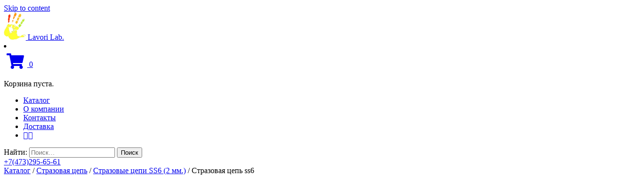

--- FILE ---
content_type: text/html; charset=UTF-8
request_url: https://lavori-lab.ru/shop/strazovaya-tsep-ss6-2/
body_size: 9714
content:
<!DOCTYPE html><html dir="ltr" lang="ru-RU"
 prefix="og: https://ogp.me/ns#" ><head><meta property="og:image" content="/wp-content/uploads/logos/logo-mini.png" /><meta charset="UTF-8"><meta name="viewport" content="width=device-width, initial-scale=1"><meta name="yandex-verification" content="a6d4b32a666fd375" /><link rel="preload" as="style" onload="this.onload=null;this.rel='stylesheet'" id="ao_optimized_gfonts" href="https://fonts.googleapis.com/css?family=Open+Sans%3A300%2C400%2C500%2C600%2C700%2C800%7CPoiret+One%7CPoiret+One%7CPoiret+One&amp;display=swap" /><link rel="icon" href=​"/favicon.ico" type="image/x-icon"><link rel="icon" type="image/png" sizes="16x16" href="/favicon-16x16.png"><link rel="profile" href="http://gmpg.org/xfn/11"><link rel="pingback" href="https://lavori-lab.ru/xmlrpc.php"><link rel="stylesheet" href="https://use.fontawesome.com/releases/v5.0.13/css/all.css" media="none" onload="if(media!='all')media='all'" integrity="sha384-DNOHZ68U8hZfKXOrtjWvjxusGo9WQnrNx2sqG0tfsghAvtVlRW3tvkXWZh58N9jp" crossorigin="anonymous"><link media="none" href="https://lavori-lab.ru/wp-content/cache/autoptimize/css/autoptimize_8f72edaa5514c5b1bda4fe358de4d0cd.css" rel="stylesheet" /><link media="all" href="https://lavori-lab.ru/wp-content/cache/autoptimize/css/autoptimize_05efb6be80eb89e977458f3da33f83c8.css" rel="stylesheet" /><link media="only screen and (max-width: 768px)" href="https://lavori-lab.ru/wp-content/cache/autoptimize/css/autoptimize_dcb2de333eec7ab4ae31385ed8d6a393.css" rel="stylesheet" /><title>Стразовая цепь ss6 - Lavori Lab</title><meta name="description" content="Размер страз-2 мм. Цвет-золото. Цена за метр. Материал- стекло, металл. Произведено в Китае. Возможно незначительное искажение цвета при цветопередаче." /><meta name="robots" content="max-image-preview:large" /><link rel="canonical" href="https://lavori-lab.ru/shop/strazovaya-tsep-ss6-2/" /><meta name="generator" content="All in One SEO (AIOSEO) 4.4.0.1" /><meta property="og:locale" content="ru_RU" /><meta property="og:site_name" content="Lavori Lab - Магазин товаров для творчества и рукоделия" /><meta property="og:type" content="article" /><meta property="og:title" content="Стразовая цепь ss6 - Lavori Lab" /><meta property="og:description" content="Размер страз-2 мм. Цвет-золото. Цена за метр. Материал- стекло, металл. Произведено в Китае. Возможно незначительное искажение цвета при цветопередаче." /><meta property="og:url" content="https://lavori-lab.ru/shop/strazovaya-tsep-ss6-2/" /><meta property="article:published_time" content="2020-09-23T10:33:56+00:00" /><meta property="article:modified_time" content="2020-09-23T10:33:56+00:00" /><meta name="twitter:card" content="summary_large_image" /><meta name="twitter:title" content="Стразовая цепь ss6 - Lavori Lab" /><meta name="twitter:description" content="Размер страз-2 мм. Цвет-золото. Цена за метр. Материал- стекло, металл. Произведено в Китае. Возможно незначительное искажение цвета при цветопередаче." /> <script type="application/ld+json" class="aioseo-schema">{"@context":"https:\/\/schema.org","@graph":[{"@type":"BreadcrumbList","@id":"https:\/\/lavori-lab.ru\/shop\/strazovaya-tsep-ss6-2\/#breadcrumblist","itemListElement":[{"@type":"ListItem","@id":"https:\/\/lavori-lab.ru\/#listItem","position":1,"item":{"@type":"WebPage","@id":"https:\/\/lavori-lab.ru\/","name":"Home","description":"\u0418\u0449\u0435\u0442\u0435 \u043d\u0435\u0434\u043e\u0440\u043e\u0433\u043e\u0439 \u0438\u043d\u0442\u0435\u0440\u043d\u0435\u0442 \u043c\u0430\u0433\u0430\u0437\u0438\u043d \u0442\u043e\u0432\u0430\u0440\u043e\u0432 \u0434\u043b\u044f \u0442\u0432\u043e\u0440\u0447\u0435\u0441\u0442\u0432\u0430 \u0438 \u0440\u0443\u043a\u043e\u0434\u0435\u043b\u0438\u044f \u0432 \u0412\u043e\u0440\u043e\u043d\u0435\u0436\u0435? \u041f\u043e\u0441\u0435\u0442\u0438\u0442\u0435 Lavori-lab.ru \u0438 \u043e\u0446\u0435\u043d\u0438\u0442\u044c \u0448\u0438\u0440\u043e\u0442\u0443 \u0430\u0441\u0441\u043e\u0440\u0442\u0438\u043c\u0435\u043d\u0442\u0430 \u0438 \u0434\u043e\u0441\u0442\u0443\u043f\u043d\u043e\u0441\u0442\u044c \u0446\u0435\u043d \u043d\u0430 \u0442\u043e\u0432\u0430\u0440\u044b \u0438\u0437 \u043a\u043e\u0442\u043e\u0440\u044b\u0445 \u043c\u043e\u0436\u043d\u043e \u0441\u043e\u0437\u0434\u0430\u0442\u044c \u0448\u0435\u0434\u0435\u0432\u0440\u044b \u0441\u0432\u043e\u0438\u043c\u0438 \u0440\u0443\u043a\u0430\u043c\u0438!","url":"https:\/\/lavori-lab.ru\/"},"nextItem":"https:\/\/lavori-lab.ru\/shop\/strazovaya-tsep-ss6-2\/#listItem"},{"@type":"ListItem","@id":"https:\/\/lavori-lab.ru\/shop\/strazovaya-tsep-ss6-2\/#listItem","position":2,"item":{"@type":"WebPage","@id":"https:\/\/lavori-lab.ru\/shop\/strazovaya-tsep-ss6-2\/","name":"\u0421\u0442\u0440\u0430\u0437\u043e\u0432\u0430\u044f \u0446\u0435\u043f\u044c ss6","description":"\u0420\u0430\u0437\u043c\u0435\u0440 \u0441\u0442\u0440\u0430\u0437-2 \u043c\u043c. \u0426\u0432\u0435\u0442-\u0437\u043e\u043b\u043e\u0442\u043e. \u0426\u0435\u043d\u0430 \u0437\u0430 \u043c\u0435\u0442\u0440. \u041c\u0430\u0442\u0435\u0440\u0438\u0430\u043b- \u0441\u0442\u0435\u043a\u043b\u043e, \u043c\u0435\u0442\u0430\u043b\u043b. \u041f\u0440\u043e\u0438\u0437\u0432\u0435\u0434\u0435\u043d\u043e \u0432 \u041a\u0438\u0442\u0430\u0435. \u0412\u043e\u0437\u043c\u043e\u0436\u043d\u043e \u043d\u0435\u0437\u043d\u0430\u0447\u0438\u0442\u0435\u043b\u044c\u043d\u043e\u0435 \u0438\u0441\u043a\u0430\u0436\u0435\u043d\u0438\u0435 \u0446\u0432\u0435\u0442\u0430 \u043f\u0440\u0438 \u0446\u0432\u0435\u0442\u043e\u043f\u0435\u0440\u0435\u0434\u0430\u0447\u0435.","url":"https:\/\/lavori-lab.ru\/shop\/strazovaya-tsep-ss6-2\/"},"previousItem":"https:\/\/lavori-lab.ru\/#listItem"}]},{"@type":"ItemPage","@id":"https:\/\/lavori-lab.ru\/shop\/strazovaya-tsep-ss6-2\/#itempage","url":"https:\/\/lavori-lab.ru\/shop\/strazovaya-tsep-ss6-2\/","name":"\u0421\u0442\u0440\u0430\u0437\u043e\u0432\u0430\u044f \u0446\u0435\u043f\u044c ss6 - Lavori Lab","description":"\u0420\u0430\u0437\u043c\u0435\u0440 \u0441\u0442\u0440\u0430\u0437-2 \u043c\u043c. \u0426\u0432\u0435\u0442-\u0437\u043e\u043b\u043e\u0442\u043e. \u0426\u0435\u043d\u0430 \u0437\u0430 \u043c\u0435\u0442\u0440. \u041c\u0430\u0442\u0435\u0440\u0438\u0430\u043b- \u0441\u0442\u0435\u043a\u043b\u043e, \u043c\u0435\u0442\u0430\u043b\u043b. \u041f\u0440\u043e\u0438\u0437\u0432\u0435\u0434\u0435\u043d\u043e \u0432 \u041a\u0438\u0442\u0430\u0435. \u0412\u043e\u0437\u043c\u043e\u0436\u043d\u043e \u043d\u0435\u0437\u043d\u0430\u0447\u0438\u0442\u0435\u043b\u044c\u043d\u043e\u0435 \u0438\u0441\u043a\u0430\u0436\u0435\u043d\u0438\u0435 \u0446\u0432\u0435\u0442\u0430 \u043f\u0440\u0438 \u0446\u0432\u0435\u0442\u043e\u043f\u0435\u0440\u0435\u0434\u0430\u0447\u0435.","inLanguage":"ru-RU","isPartOf":{"@id":"https:\/\/lavori-lab.ru\/#website"},"breadcrumb":{"@id":"https:\/\/lavori-lab.ru\/shop\/strazovaya-tsep-ss6-2\/#breadcrumblist"},"author":{"@id":"https:\/\/lavori-lab.ru\/author\/spectrum_admin\/#author"},"creator":{"@id":"https:\/\/lavori-lab.ru\/author\/spectrum_admin\/#author"},"image":{"@type":"ImageObject","url":"https:\/\/lavori-lab.ru\/wp-content\/uploads\/2020\/09\/IMG_1071.jpg","@id":"https:\/\/lavori-lab.ru\/#mainImage","width":900,"height":900},"primaryImageOfPage":{"@id":"https:\/\/lavori-lab.ru\/shop\/strazovaya-tsep-ss6-2\/#mainImage"},"datePublished":"2020-09-23T10:33:56+00:00","dateModified":"2020-09-23T10:33:56+00:00"},{"@type":"Organization","@id":"https:\/\/lavori-lab.ru\/#organization","name":"Lavori Lab","url":"https:\/\/lavori-lab.ru\/"},{"@type":"Person","@id":"https:\/\/lavori-lab.ru\/author\/spectrum_admin\/#author","url":"https:\/\/lavori-lab.ru\/author\/spectrum_admin\/","name":"\u0410\u0434\u043c\u0438\u043d\u0438\u0441\u0442\u0440\u0430\u0442\u043e\u0440","image":{"@type":"ImageObject","@id":"https:\/\/lavori-lab.ru\/shop\/strazovaya-tsep-ss6-2\/#authorImage","url":"https:\/\/secure.gravatar.com\/avatar\/b33c275f4598d4bce00c7f942980a2bf?s=96&d=mm&r=g","width":96,"height":96,"caption":"\u0410\u0434\u043c\u0438\u043d\u0438\u0441\u0442\u0440\u0430\u0442\u043e\u0440"}},{"@type":"WebSite","@id":"https:\/\/lavori-lab.ru\/#website","url":"https:\/\/lavori-lab.ru\/","name":"Lavori Lab","description":"\u041c\u0430\u0433\u0430\u0437\u0438\u043d \u0442\u043e\u0432\u0430\u0440\u043e\u0432 \u0434\u043b\u044f \u0442\u0432\u043e\u0440\u0447\u0435\u0441\u0442\u0432\u0430 \u0438 \u0440\u0443\u043a\u043e\u0434\u0435\u043b\u0438\u044f","inLanguage":"ru-RU","publisher":{"@id":"https:\/\/lavori-lab.ru\/#organization"}}]}</script> <link href='https://fonts.gstatic.com' crossorigin='anonymous' rel='preconnect' /><link rel="alternate" type="application/rss+xml" title="Lavori Lab &raquo; Лента" href="https://lavori-lab.ru/feed/" /><link rel="alternate" type="application/rss+xml" title="Lavori Lab &raquo; Лента комментариев" href="https://lavori-lab.ru/comments/feed/" /><link rel='stylesheet' id='fontawesome_4.7.0-css'  href='https://lavori-lab.ru/wp-content/themes/relia/inc/css/font-awesome-min.css?ver=1.1.1' type='text/css' media='all' /><link rel='stylesheet' id='dashicons-css'  href='https://lavori-lab.ru/wp-includes/css/dashicons.min.css?ver=5.1.1' type='text/css' media='all' /><link rel='stylesheet' id='sccss_style-css'  href='https://lavori-lab.ru/?sccss=1&#038;ver=5.1.1' type='text/css' media='all' /> <script type='text/javascript' src='https://lavori-lab.ru/wp-includes/js/jquery/jquery.js?ver=1.12.4'></script> <script type='text/javascript'>var twb = {"nonce":"e50a4f1792","ajax_url":"https:\/\/lavori-lab.ru\/wp-admin\/admin-ajax.php","plugin_url":"https:\/\/lavori-lab.ru\/wp-content\/plugins\/wd-instagram-feed\/booster","href":"https:\/\/lavori-lab.ru\/wp-admin\/admin.php?page=twb_instagram-feed"};
var twb = {"nonce":"e50a4f1792","ajax_url":"https:\/\/lavori-lab.ru\/wp-admin\/admin-ajax.php","plugin_url":"https:\/\/lavori-lab.ru\/wp-content\/plugins\/wd-instagram-feed\/booster","href":"https:\/\/lavori-lab.ru\/wp-admin\/admin.php?page=twb_instagram-feed"};</script> <link rel='https://api.w.org/' href='https://lavori-lab.ru/wp-json/' /><link rel="EditURI" type="application/rsd+xml" title="RSD" href="https://lavori-lab.ru/xmlrpc.php?rsd" /><link rel="wlwmanifest" type="application/wlwmanifest+xml" href="https://lavori-lab.ru/wp-includes/wlwmanifest.xml" /><meta name="generator" content="WordPress 5.1.1" /><meta name="generator" content="WooCommerce 3.5.5" /><link rel='shortlink' href='https://lavori-lab.ru/?p=4386' /><link rel="alternate" type="application/json+oembed" href="https://lavori-lab.ru/wp-json/oembed/1.0/embed?url=https%3A%2F%2Flavori-lab.ru%2Fshop%2Fstrazovaya-tsep-ss6-2%2F" /><link rel="alternate" type="text/xml+oembed" href="https://lavori-lab.ru/wp-json/oembed/1.0/embed?url=https%3A%2F%2Flavori-lab.ru%2Fshop%2Fstrazovaya-tsep-ss6-2%2F&#038;format=xml" />  <script type="application/ld+json">[{"@context":"http:\/\/schema.org\/","@type":"WPHeader","url":"https:\/\/lavori-lab.ru","headline":"Стразовая цепь ss6","description":"Магазин товаров для творчества и рукоделия"},{"@context":"http:\/\/schema.org\/","@type":"WPFooter","url":"https:\/\/lavori-lab.ru","headline":"Стразовая цепь ss6","description":"Магазин товаров для творчества и рукоделия","copyrightYear":"2020"}]</script> <meta name="generator" content="Saphali Lite 1.8.1" /> <noscript><style>.woocommerce-product-gallery{ opacity: 1 !important; }</style></noscript> <script type="text/javascript">window.dataLayer = window.dataLayer || [];</script> <link rel="icon" href="https://lavori-lab.ru/wp-content/uploads/2017/01/cropped-favi-120x120.jpg" sizes="32x32" /><link rel="icon" href="https://lavori-lab.ru/wp-content/uploads/2017/01/cropped-favi-300x300.jpg" sizes="192x192" /><link rel="apple-touch-icon-precomposed" href="https://lavori-lab.ru/wp-content/uploads/2017/01/cropped-favi-300x300.jpg" /><meta name="msapplication-TileImage" content="https://lavori-lab.ru/wp-content/uploads/2017/01/cropped-favi-300x300.jpg" /> <script src="//ajax.googleapis.com/ajax/libs/jqueryui/1.11.2/jquery-ui.min.js" async></script>  <script async src="https://www.googletagmanager.com/gtag/js?id=UA-121478015-1"></script> <script>window.dataLayer = window.dataLayer || [];
        function gtag(){dataLayer.push(arguments);}
        gtag('js', new Date());

        gtag('config', 'UA-121478015-1');</script> </head><body class="product-template-default single single-product postid-4386 woocommerce woocommerce-page woocommerce-no-js yith-wcan-free"><div id="page" class="hfeed site"> <a class="skip-link screen-reader-text" href="#content">Skip to content</a><header id="masthead_x" class="site-header" role="banner"><section class="page-header-block "><div class="container-fluid"><div class="row"><div class="col-md-12 align-left title-cart"><div class="header-logo"><div class="logo"> <a href="https://lavori-lab.ru/"> <img title="Lavori Lab" alt="Lavori Lab" style="width: 45px;" src="/wp-content/uploads/logos/logo.png"> Lavori Lab. </a></div></div><div class="search-and-cart fadeInRight "><li id="widget_shopping_mini_cart-3" class="widget-odd widget-last widget-first widget-1 popup-cart widget widget_shopping_mini_cart dropdown-cart"><div class="widget_shopping_mini_cart_content" id="widget_shopping_mini_cart-3-content"><div class="dropdown-cart-button " style=""> <a href="#" class="dropdown-total"> <i style="font-size: 32px; padding: 6px;" class="fa fa-shopping-cart"></i> <span class="dropdown-cart-total">0</span> </a><div class="dropdown dropdown-right"><p class="woocommerce-mini-cart__empty-message">Корзина пуста.</p><div class="clear"></div></div></div></div></li></div><nav class="main-nav main-navigation"><div class="menu-mainmenu-container"><ul id="primary-menu" class="menu"><li id="menu-item-3468" class="menu-item menu-item-type-post_type menu-item-object-page current_page_parent menu-item-3468"><a href="https://lavori-lab.ru/product-category/">Каталог</a></li><li id="menu-item-28" class="menu-item menu-item-type-post_type menu-item-object-page menu-item-28"><a href="https://lavori-lab.ru/o-kompanii/">О компании</a></li><li id="menu-item-3202" class="menu-item menu-item-type-post_type menu-item-object-page menu-item-3202"><a href="https://lavori-lab.ru/kontakty/">Контакты</a></li><li id="menu-item-940" class="menu-item menu-item-type-post_type menu-item-object-page menu-item-940"><a href="https://lavori-lab.ru/dostavka/">Доставка</a></li><li id="menu-item-3300" class="menu-item menu-item-type-custom menu-item-object-custom menu-item-3300"><a href="https://vk.com/lavori_lab"><a href="https://vk.com/lavori_lab" target="_blank" rel="noopener noreferrer"><i class="fa fa-vk" aria-hidden="true"></i></a><a href="https://ok.ru/group/54993446305800" target="_blank" rel="noopener noreferrer"><i class="fa fa-odnoklassniki" aria-hidden="true"></i></a></a></li></ul></div></nav></div></div></div></section><section id="search-background"><div id="search-form" class="wow fadeInUp"><div class="inner"><form role="search" method="get" class="search-form" action="https://lavori-lab.ru/"> <label> <span class="screen-reader-text">Найти:</span> <input type="search" class="search-field" placeholder="Поиск&hellip;" value="" name="s" /> </label> <input type="submit" class="search-submit" value="Поиск" /></form></div></div></section><div class="phone-block"> <a href="tel:+74732956561">+7(473)295-65-61</a></div><div class="slider-wrap"></div></header><div id="content" class="site-content"><div class="container-fluid container-cat"><div><div id="primary" class="content-area"><main id="main" class="site-main" role="main"><nav class="woocommerce-breadcrumb"><a href="http://lavori-lab.ru/product-category/">Каталог</a> / <a href="https://lavori-lab.ru/product-category/strazovaya-tsep/">Стразовая цепь</a> / <a href="https://lavori-lab.ru/product-category/strazovaya-tsep/strazovye-tsepi-ss6-2-mm/">Стразовые цепи SS6 (2 мм.)</a> / Стразовая цепь ss6</nav></div><div class="row"><div class="col-sm-3" id="relia-sidebar"><div id="secondary" class="widget-area" role="complementary"></div></div><div class="col-sm-9 relia-shop-body"><div class="woocommerce-notices-wrapper"></div><div id="product-4386" class="post-4386 product type-product status-publish has-post-thumbnail product_cat-strazovaya-tsep product_cat-strazovye-tsepi-ss6-2-mm first instock shipping-taxable purchasable product-type-simple"><div class="woocommerce-product-gallery woocommerce-product-gallery--with-images woocommerce-product-gallery--columns-4 images" data-columns="4" style="opacity: 0; transition: opacity .25s ease-in-out;"><figure class="woocommerce-product-gallery__wrapper"><div data-thumb="https://lavori-lab.ru/wp-content/uploads/2020/09/IMG_1071-100x100.jpg" class="woocommerce-product-gallery__image"><a href="https://lavori-lab.ru/wp-content/uploads/2020/09/IMG_1071.jpg"><img width="600" height="600" src="https://lavori-lab.ru/wp-content/uploads/2020/09/IMG_1071-600x600.jpg" class="wp-post-image" alt="" title="IMG_1071" data-caption="" data-src="https://lavori-lab.ru/wp-content/uploads/2020/09/IMG_1071.jpg" data-large_image="https://lavori-lab.ru/wp-content/uploads/2020/09/IMG_1071.jpg" data-large_image_width="900" data-large_image_height="900" srcset="https://lavori-lab.ru/wp-content/uploads/2020/09/IMG_1071-600x600.jpg 600w, https://lavori-lab.ru/wp-content/uploads/2020/09/IMG_1071-150x150.jpg 150w, https://lavori-lab.ru/wp-content/uploads/2020/09/IMG_1071-300x300.jpg 300w, https://lavori-lab.ru/wp-content/uploads/2020/09/IMG_1071-768x768.jpg 768w, https://lavori-lab.ru/wp-content/uploads/2020/09/IMG_1071-32x32.jpg 32w, https://lavori-lab.ru/wp-content/uploads/2020/09/IMG_1071-100x100.jpg 100w, https://lavori-lab.ru/wp-content/uploads/2020/09/IMG_1071.jpg 900w" sizes="(max-width: 600px) 100vw, 600px" /></a></div></figure></div><div class="summary entry-summary"><h1 class="product_title entry-title">Стразовая цепь ss6</h1><div class="product-description"> Размер страз-2 мм.
Цвет-золото.
Цена за метр.
Материал- стекло, металл.
Произведено в Китае.
Возможно незначительное искажение цвета при цветопередаче.</div><p class="price">Цена: 150 Р</p><form class="cart" action="https://lavori-lab.ru/shop/strazovaya-tsep-ss6-2/" method="post" enctype='multipart/form-data'><div class="quantity"> <label class="screen-reader-text" for="quantity_696e147e5344e">Количество</label> <input
 type="number"
 id="quantity_696e147e5344e"
 class="input-text qty text"
 step="1"
 min="1"
 max=""
 name="quantity"
 value="1"
 title="Кол-во"
 size="4"
 pattern="[0-9]*"
 inputmode="numeric"
 aria-labelledby="Стразовая цепь ss6 quantity" /></div> <button type="submit" name="add-to-cart" value="4386" class="single_add_to_cart_button button alt">Добавить в корзину</button> <script type="text/javascript">jQuery("[class*=single_add_to_cart_button]").click(function() {
                window.dataLayer.push({
                    "ecommerce": {
                        "add": {
                            "products": [
                                {
                                    "id": "ss62",
                                    "name": "Стразовая цепь ss6",
                                    "price": "150",
                                    "category": "Стразовая цепь/Стразовые цепи SS6 (2 мм.)",
                                    "quantity": jQuery(this).parent().find("input[name=quantity]").val()
                                }
                            ]
                        }
                    }
                });
                console.log(window.dataLayer.length);
            });</script> </form><div class="product_meta"> <span class="sku_wrapper">Артикул: <span class="sku">ss62</span></span> <span class="posted_in">Категории: <a href="https://lavori-lab.ru/product-category/strazovaya-tsep/" rel="tag">Стразовая цепь</a>, <a href="https://lavori-lab.ru/product-category/strazovaya-tsep/strazovye-tsepi-ss6-2-mm/" rel="tag">Стразовые цепи SS6 (2 мм.)</a></span></div></div><section class="related products"><h2>Похожие товары</h2><ul class="products columns-4"><div class="col-xs-6 col-sm-4 col-md-3 product product-item" class="post-4394 product type-product status-publish has-post-thumbnail product_cat-strazovaya-tsep product_cat-strazovye-tsepi-ss6-2-mm first instock shipping-taxable purchasable product-type-simple"><h2 class="woocommerce-loop-product__title"><a href='https://lavori-lab.ru/shop/strazovaya-tsep-ss6-6/'>Стразовая цепь ss6</a></h2><a href="https://lavori-lab.ru/shop/strazovaya-tsep-ss6-6/" class="woocommerce-LoopProduct-link woocommerce-loop-product__link"><img width="300" height="300" src="https://lavori-lab.ru/wp-content/uploads/2020/09/IMG_1077-300x300.jpg" class="attachment-woocommerce_thumbnail size-woocommerce_thumbnail" alt="" srcset="https://lavori-lab.ru/wp-content/uploads/2020/09/IMG_1077-300x300.jpg 300w, https://lavori-lab.ru/wp-content/uploads/2020/09/IMG_1077-150x150.jpg 150w, https://lavori-lab.ru/wp-content/uploads/2020/09/IMG_1077-768x768.jpg 768w, https://lavori-lab.ru/wp-content/uploads/2020/09/IMG_1077-32x32.jpg 32w, https://lavori-lab.ru/wp-content/uploads/2020/09/IMG_1077-600x600.jpg 600w, https://lavori-lab.ru/wp-content/uploads/2020/09/IMG_1077-100x100.jpg 100w, https://lavori-lab.ru/wp-content/uploads/2020/09/IMG_1077.jpg 900w" sizes="(max-width: 300px) 100vw, 300px" /> <span class="price"><span class="woocommerce-Price-amount amount">150&nbsp;<span class="woocommerce-Price-currencySymbol"><span class=rur >&#x440;<span>&#x443;&#x431;.</span></span></span></span></span> </a><a product-id="4394" href="/shop/strazovaya-tsep-ss6-2/?add-to-cart=4394" data-quantity="1" class="button product_type_simple add_to_cart_button ajax_add_to_cart" data-product_id="4394" data-product_sku="ss66" aria-label="Add &ldquo;Стразовая цепь ss6&rdquo; to your cart" rel="nofollow">Добавить в корзину</a><script type="text/javascript">jQuery("[product-id=4394]").click(function() {
        window.dataLayer.push({
            "ecommerce": {
                "add": {
                    "products": [
                        {
                            "id": "ss66",
                            "name": "Стразовая цепь ss6",
                            "price": "150",
                            "category": "Стразовая цепь/Стразовые цепи SS6 (2 мм.)",
                            "quantity": jQuery(this).parent().find("input[name=quantity]").val()
                        }
                    ]
                }
            }
        });
        console.log(window.dataLayer.length);
    });</script> </div><div class="col-xs-6 col-sm-4 col-md-3 product product-item" class="post-4400 product type-product status-publish has-post-thumbnail product_cat-strazovaya-tsep product_cat-strazovye-tsepi-ss6-2-mm  instock shipping-taxable purchasable product-type-simple"><h2 class="woocommerce-loop-product__title"><a href='https://lavori-lab.ru/shop/strazovaya-tsep-ss6-9/'>Стразовая цепь ss6</a></h2><a href="https://lavori-lab.ru/shop/strazovaya-tsep-ss6-9/" class="woocommerce-LoopProduct-link woocommerce-loop-product__link"><img width="300" height="300" src="https://lavori-lab.ru/wp-content/uploads/2020/09/IMG_1095-300x300.jpg" class="attachment-woocommerce_thumbnail size-woocommerce_thumbnail" alt="" srcset="https://lavori-lab.ru/wp-content/uploads/2020/09/IMG_1095-300x300.jpg 300w, https://lavori-lab.ru/wp-content/uploads/2020/09/IMG_1095-150x150.jpg 150w, https://lavori-lab.ru/wp-content/uploads/2020/09/IMG_1095-768x768.jpg 768w, https://lavori-lab.ru/wp-content/uploads/2020/09/IMG_1095-32x32.jpg 32w, https://lavori-lab.ru/wp-content/uploads/2020/09/IMG_1095-600x600.jpg 600w, https://lavori-lab.ru/wp-content/uploads/2020/09/IMG_1095-100x100.jpg 100w, https://lavori-lab.ru/wp-content/uploads/2020/09/IMG_1095.jpg 900w" sizes="(max-width: 300px) 100vw, 300px" /> <span class="price"><span class="woocommerce-Price-amount amount">150&nbsp;<span class="woocommerce-Price-currencySymbol"><span class=rur >&#x440;<span>&#x443;&#x431;.</span></span></span></span></span> </a><a product-id="4400" href="/shop/strazovaya-tsep-ss6-2/?add-to-cart=4400" data-quantity="1" class="button product_type_simple add_to_cart_button ajax_add_to_cart" data-product_id="4400" data-product_sku="ss69" aria-label="Add &ldquo;Стразовая цепь ss6&rdquo; to your cart" rel="nofollow">Добавить в корзину</a><script type="text/javascript">jQuery("[product-id=4400]").click(function() {
        window.dataLayer.push({
            "ecommerce": {
                "add": {
                    "products": [
                        {
                            "id": "ss69",
                            "name": "Стразовая цепь ss6",
                            "price": "150",
                            "category": "Стразовая цепь/Стразовые цепи SS6 (2 мм.)",
                            "quantity": jQuery(this).parent().find("input[name=quantity]").val()
                        }
                    ]
                }
            }
        });
        console.log(window.dataLayer.length);
    });</script> </div><div class="col-xs-6 col-sm-4 col-md-3 product product-item" class="post-4392 product type-product status-publish has-post-thumbnail product_cat-strazovaya-tsep product_cat-strazovye-tsepi-ss6-2-mm  instock shipping-taxable purchasable product-type-simple"><h2 class="woocommerce-loop-product__title"><a href='https://lavori-lab.ru/shop/strazovaya-tsep-ss6-5/'>Стразовая цепь ss6</a></h2><a href="https://lavori-lab.ru/shop/strazovaya-tsep-ss6-5/" class="woocommerce-LoopProduct-link woocommerce-loop-product__link"><img width="300" height="300" src="https://lavori-lab.ru/wp-content/uploads/2020/09/IMG_1131-300x300.jpg" class="attachment-woocommerce_thumbnail size-woocommerce_thumbnail" alt="" srcset="https://lavori-lab.ru/wp-content/uploads/2020/09/IMG_1131-300x300.jpg 300w, https://lavori-lab.ru/wp-content/uploads/2020/09/IMG_1131-150x150.jpg 150w, https://lavori-lab.ru/wp-content/uploads/2020/09/IMG_1131-768x768.jpg 768w, https://lavori-lab.ru/wp-content/uploads/2020/09/IMG_1131-1024x1024.jpg 1024w, https://lavori-lab.ru/wp-content/uploads/2020/09/IMG_1131-32x32.jpg 32w, https://lavori-lab.ru/wp-content/uploads/2020/09/IMG_1131-600x600.jpg 600w, https://lavori-lab.ru/wp-content/uploads/2020/09/IMG_1131-100x100.jpg 100w" sizes="(max-width: 300px) 100vw, 300px" /> <span class="price"><span class="woocommerce-Price-amount amount">150&nbsp;<span class="woocommerce-Price-currencySymbol"><span class=rur >&#x440;<span>&#x443;&#x431;.</span></span></span></span></span> </a><a product-id="4392" href="/shop/strazovaya-tsep-ss6-2/?add-to-cart=4392" data-quantity="1" class="button product_type_simple add_to_cart_button ajax_add_to_cart" data-product_id="4392" data-product_sku="ss65" aria-label="Add &ldquo;Стразовая цепь ss6&rdquo; to your cart" rel="nofollow">Добавить в корзину</a><script type="text/javascript">jQuery("[product-id=4392]").click(function() {
        window.dataLayer.push({
            "ecommerce": {
                "add": {
                    "products": [
                        {
                            "id": "ss65",
                            "name": "Стразовая цепь ss6",
                            "price": "150",
                            "category": "Стразовая цепь/Стразовые цепи SS6 (2 мм.)",
                            "quantity": jQuery(this).parent().find("input[name=quantity]").val()
                        }
                    ]
                }
            }
        });
        console.log(window.dataLayer.length);
    });</script> </div><div class="col-xs-6 col-sm-4 col-md-3 product product-item" class="post-4420 product type-product status-publish has-post-thumbnail product_cat-strazovaya-tsep product_cat-strazovye-tsepi-ss6-2-mm last instock shipping-taxable purchasable product-type-simple"><h2 class="woocommerce-loop-product__title"><a href='https://lavori-lab.ru/shop/strazovaya-tsep-ss6-matovyj-akril-4/'>Стразовая цепь ss6 (матовый акрил)</a></h2><a href="https://lavori-lab.ru/shop/strazovaya-tsep-ss6-matovyj-akril-4/" class="woocommerce-LoopProduct-link woocommerce-loop-product__link"><img width="300" height="300" src="https://lavori-lab.ru/wp-content/uploads/2020/09/IMG_1171-300x300.jpg" class="attachment-woocommerce_thumbnail size-woocommerce_thumbnail" alt="" srcset="https://lavori-lab.ru/wp-content/uploads/2020/09/IMG_1171-300x300.jpg 300w, https://lavori-lab.ru/wp-content/uploads/2020/09/IMG_1171-150x150.jpg 150w, https://lavori-lab.ru/wp-content/uploads/2020/09/IMG_1171-768x768.jpg 768w, https://lavori-lab.ru/wp-content/uploads/2020/09/IMG_1171-32x32.jpg 32w, https://lavori-lab.ru/wp-content/uploads/2020/09/IMG_1171-600x600.jpg 600w, https://lavori-lab.ru/wp-content/uploads/2020/09/IMG_1171-100x100.jpg 100w, https://lavori-lab.ru/wp-content/uploads/2020/09/IMG_1171.jpg 900w" sizes="(max-width: 300px) 100vw, 300px" /> <span class="price"><span class="woocommerce-Price-amount amount">150&nbsp;<span class="woocommerce-Price-currencySymbol"><span class=rur >&#x440;<span>&#x443;&#x431;.</span></span></span></span></span> </a><a product-id="4420" href="/shop/strazovaya-tsep-ss6-2/?add-to-cart=4420" data-quantity="1" class="button product_type_simple add_to_cart_button ajax_add_to_cart" data-product_id="4420" data-product_sku="ss618" aria-label="Add &ldquo;Стразовая цепь ss6 (матовый акрил)&rdquo; to your cart" rel="nofollow">Добавить в корзину</a><script type="text/javascript">jQuery("[product-id=4420]").click(function() {
        window.dataLayer.push({
            "ecommerce": {
                "add": {
                    "products": [
                        {
                            "id": "ss618",
                            "name": "Стразовая цепь ss6 (матовый акрил)",
                            "price": "150",
                            "category": "Стразовая цепь/Стразовые цепи SS6 (2 мм.)",
                            "quantity": jQuery(this).parent().find("input[name=quantity]").val()
                        }
                    ]
                }
            }
        });
        console.log(window.dataLayer.length);
    });</script> </div></ul></section></div> <script type="text/javascript">window.dataLayer.push({
                    "ecommerce": {
                        "detail": {
                            "products": [
                                {
                                    "id": "ss62",
                                    "name": "Стразовая цепь ss6",
                                    "price": "150",
                                    "category": "Стразовая цепь/Стразовые цепи SS6 (2 мм.)",
                                }
                            ]
                        }
                    }
                });</script> </main></div></div></div></div><div class="bottom-line container-fluid"></div></div><footer id="colophon" class="site-footer" role="contentinfo" style="background-image: url();"><div class="container footer-container"><div class="row"><div class="col-sm-4 "><div itemscope itemtype="http://schema.org/Organization" class="f-shops"><h4>Наши магазины:</h4><ul><li><div itemprop="streetAddress">20 лет Октября, 119 "Дом Быта"</div><div id="ya-phone-1" itemprop="telephone">+7 (473)295-65-61</div></li><li><div itemprop="streetAddress">Героев Сибиряков, 65
 Напротив ТЦ "Армада"</div><div id="ya-phone-3" itemprop="telephone">+7 (473)292-32-54</div></li></ul></div></div><div class="f-social col-sm-4"><h4>Мы в социальных сетях</h4><ul><li> <a href="https://vk.com/lavori_lab">Вконтакте</a></li><li> <a href="https://ok.ru/group/54993446305800">Одноклассники</a></li></ul></div><div class="f-last col-sm-4"><h4>Режим работы:</h4><ul><li> Понедельник-пятница: 10.00 - 20.00</li><li> Суббота-воскресенье: 10.00 - 19.00</li></ul></div></div></div><div class="sub-footer container-fluid"><div class="row"><div class="col-md-12"><div class="wow fadeIn"><div class="social-icons"></div><div class="site-info"> Lavori Lab - интернет магазин товаров для творчества.</div></div></div></div></div></footer></div> <script>jQuery(document).ready(function(){
        /*if (jQuery(window).width() < 767) {
            jQuery('.product-categories').hide();
        }*/

        jQuery('#catToggler').click(function () {
            jQuery('.product-categories').slideToggle();
        });

        jQuery('.page-header-block ').scrollFix({
            //topPosition: 50
        });
    });</script>  <script async type="text/javascript" >(function(m,e,t,r,i,k,a){m[i]=m[i]||function(){(m[i].a=m[i].a||[]).push(arguments)}; m[i].l=1*new Date();k=e.createElement(t),a=e.getElementsByTagName(t)[0],k.async=1,k.src=r,a.parentNode.insertBefore(k,a)}) (window, document, "script", "https://mc.yandex.ru/metrika/tag.js", "ym"); ym(43507404, "init", { id:43507404, clickmap:true, trackLinks:true, accurateTrackBounce:true, webvisor:true, trackHash:true, ecommerce:"dataLayer" });</script> <noscript><div><img src="https://mc.yandex.ru/watch/43507404" style="position:absolute; left:-9999px;" alt="" /></div></noscript>  <script type='text/javascript'>(function(){ var widget_id = 'ceoXqZG4i0';var d=document;var w=window;function l(){
        var s = document.createElement('script'); s.type = 'text/javascript'; s.async = true; s.src = '//code.jivosite.com/script/widget/'+widget_id; var ss = document.getElementsByTagName('script')[0]; ss.parentNode.insertBefore(s, ss);}if(d.readyState=='complete'){l();}else{if(w.attachEvent){w.attachEvent('onload',l);}else{w.addEventListener('load',l,false);}}})();</script>  <script>var $keys = [];
		var $skeys = [];
		function corect_payment_method_filds () {
			var selected_p_method = jQuery("input[name=\"payment_method\"]:checked").val();
			jQuery.each($keys, function(i,e){		
				if( jQuery.inArray( selected_p_method, e ) >= 0 ) {
					if( ! ( jQuery("#billing_platelshik_is_grpl").is(':checked') && ( i == 'billing_gruzopoluch' || i == 'billing_gruzopoluch_okpo') ) )
					jQuery("#" + i + "_field").show('slow');
				} else {
					jQuery("#" + i + "_field").hide('slow');
				}
			});
		}
		function corect_shipping_method_filds () {
			var selected_s_method = typeof jQuery("input.shipping_method:checked, input.shipping_method[type=\"hidden\"], select.shipping_method").val() != 'undefined' ? jQuery("input.shipping_method:checked, input.shipping_method[type=\"hidden\"], select.shipping_method").val().split(":")[0] : '';
			jQuery.each($skeys, function(i,e){		
				if( jQuery.inArray( selected_s_method, e ) >= 0 ) {
					jQuery("#" + i + "_field").show('slow');
				} else {
					jQuery("#" + i + "_field").hide('slow');
				}
			});
		}
		jQuery("body").delegate("input[name=\"payment_method\"]", 'click', function(){
			corect_payment_method_filds ();
		});
		jQuery("body").delegate("input.shipping_method", 'click', function(){
			corect_shipping_method_filds ();
		});
		jQuery("body").delegate("select.shipping_method", 'change', function(){
			corect_shipping_method_filds ();
		});
		jQuery('body').bind('updated_checkout', function() {
			corect_payment_method_filds ();
			corect_shipping_method_filds ();
		});</script> <script type="application/ld+json">{"@context":"https:\/\/schema.org\/","@graph":[{"@context":"https:\/\/schema.org\/","@type":"BreadcrumbList","itemListElement":[{"@type":"ListItem","position":1,"item":{"name":"\u041a\u0430\u0442\u0430\u043b\u043e\u0433","@id":"http:\/\/lavori-lab.ru\/product-category\/"}},{"@type":"ListItem","position":2,"item":{"name":"\u0421\u0442\u0440\u0430\u0437\u043e\u0432\u0430\u044f \u0446\u0435\u043f\u044c","@id":"https:\/\/lavori-lab.ru\/product-category\/strazovaya-tsep\/"}},{"@type":"ListItem","position":3,"item":{"name":"\u0421\u0442\u0440\u0430\u0437\u043e\u0432\u044b\u0435 \u0446\u0435\u043f\u0438 SS6 (2 \u043c\u043c.)","@id":"https:\/\/lavori-lab.ru\/product-category\/strazovaya-tsep\/strazovye-tsepi-ss6-2-mm\/"}},{"@type":"ListItem","position":4,"item":{"name":"\u0421\u0442\u0440\u0430\u0437\u043e\u0432\u0430\u044f \u0446\u0435\u043f\u044c ss6","@id":"https:\/\/lavori-lab.ru\/shop\/strazovaya-tsep-ss6-2\/"}}]},{"@context":"https:\/\/schema.org\/","@type":"Product","@id":"https:\/\/lavori-lab.ru\/shop\/strazovaya-tsep-ss6-2\/#product","name":"\u0421\u0442\u0440\u0430\u0437\u043e\u0432\u0430\u044f \u0446\u0435\u043f\u044c ss6","image":"https:\/\/lavori-lab.ru\/wp-content\/uploads\/2020\/09\/IMG_1071.jpg","description":"&lt;p&gt;\u0420\u0430\u0437\u043c\u0435\u0440 \u0441\u0442\u0440\u0430\u0437-2 \u043c\u043c.&lt;br \/&gt;\n\u0426\u0432\u0435\u0442-\u0437\u043e\u043b\u043e\u0442\u043e.&lt;br \/&gt;\n\u0426\u0435\u043d\u0430 \u0437\u0430 \u043c\u0435\u0442\u0440.&lt;br \/&gt;\n\u041c\u0430\u0442\u0435\u0440\u0438\u0430\u043b- \u0441\u0442\u0435\u043a\u043b\u043e, \u043c\u0435\u0442\u0430\u043b\u043b.&lt;br \/&gt;\n\u041f\u0440\u043e\u0438\u0437\u0432\u0435\u0434\u0435\u043d\u043e \u0432 \u041a\u0438\u0442\u0430\u0435.&lt;br \/&gt;\n\u0412\u043e\u0437\u043c\u043e\u0436\u043d\u043e \u043d\u0435\u0437\u043d\u0430\u0447\u0438\u0442\u0435\u043b\u044c\u043d\u043e\u0435 \u0438\u0441\u043a\u0430\u0436\u0435\u043d\u0438\u0435 \u0446\u0432\u0435\u0442\u0430 \u043f\u0440\u0438 \u0446\u0432\u0435\u0442\u043e\u043f\u0435\u0440\u0435\u0434\u0430\u0447\u0435.&lt;\/p&gt;\n","sku":"ss62","offers":[{"@type":"Offer","price":"150","priceSpecification":{"price":"150","priceCurrency":"RUB","valueAddedTaxIncluded":"false"},"priceCurrency":"RUB","availability":"https:\/\/schema.org\/InStock","url":"https:\/\/lavori-lab.ru\/shop\/strazovaya-tsep-ss6-2\/","seller":{"@type":"Organization","name":"Lavori Lab","url":"https:\/\/lavori-lab.ru"}}]}]}</script> <div class="pswp" tabindex="-1" role="dialog" aria-hidden="true"><div class="pswp__bg"></div><div class="pswp__scroll-wrap"><div class="pswp__container"><div class="pswp__item"></div><div class="pswp__item"></div><div class="pswp__item"></div></div><div class="pswp__ui pswp__ui--hidden"><div class="pswp__top-bar"><div class="pswp__counter"></div> <button class="pswp__button pswp__button--close" aria-label="Закрыть (Esc)"></button> <button class="pswp__button pswp__button--share" aria-label="Поделиться"></button> <button class="pswp__button pswp__button--fs" aria-label="На весь экран"></button> <button class="pswp__button pswp__button--zoom" aria-label="Масштаб +/-"></button><div class="pswp__preloader"><div class="pswp__preloader__icn"><div class="pswp__preloader__cut"><div class="pswp__preloader__donut"></div></div></div></div></div><div class="pswp__share-modal pswp__share-modal--hidden pswp__single-tap"><div class="pswp__share-tooltip"></div></div> <button class="pswp__button pswp__button--arrow--left" aria-label="Пред. (стрелка влево)"></button> <button class="pswp__button pswp__button--arrow--right" aria-label="След. (стрелка вправо)"></button><div class="pswp__caption"><div class="pswp__caption__center"></div></div></div></div></div> <script type="text/javascript">var c = document.body.className;
		c = c.replace(/woocommerce-no-js/, 'woocommerce-js');
		document.body.className = c;</script> <script type='text/javascript'>var wpcf7 = {"apiSettings":{"root":"https:\/\/lavori-lab.ru\/wp-json\/contact-form-7\/v1","namespace":"contact-form-7\/v1"},"recaptcha":{"messages":{"empty":"\u041f\u043e\u0436\u0430\u043b\u0443\u0439\u0441\u0442\u0430, \u043f\u043e\u0434\u0442\u0432\u0435\u0440\u0434\u0438\u0442\u0435, \u0447\u0442\u043e \u0432\u044b \u043d\u0435 \u0440\u043e\u0431\u043e\u0442."}},"cached":"1"};</script> <script type='text/javascript'>var wc_add_to_cart_params = {"ajax_url":"\/wp-admin\/admin-ajax.php","wc_ajax_url":"\/?wc-ajax=%%endpoint%%","i18n_view_cart":"\u041f\u0440\u043e\u0441\u043c\u043e\u0442\u0440 \u043a\u043e\u0440\u0437\u0438\u043d\u044b","cart_url":"https:\/\/lavori-lab.ru\/cart\/","is_cart":"","cart_redirect_after_add":"no"};</script> <script type='text/javascript'>var wc_single_product_params = {"i18n_required_rating_text":"\u041f\u043e\u0436\u0430\u043b\u0443\u0439\u0441\u0442\u0430, \u043f\u043e\u0441\u0442\u0430\u0432\u044c\u0442\u0435 \u043e\u0446\u0435\u043d\u043a\u0443","review_rating_required":"no","flexslider":{"rtl":false,"animation":"slide","smoothHeight":true,"directionNav":false,"controlNav":"thumbnails","slideshow":false,"animationSpeed":500,"animationLoop":false,"allowOneSlide":false},"zoom_enabled":"1","zoom_options":[],"photoswipe_enabled":"1","photoswipe_options":{"shareEl":false,"closeOnScroll":false,"history":false,"hideAnimationDuration":0,"showAnimationDuration":0},"flexslider_enabled":"1"};</script> <script type='text/javascript'>var woocommerce_params = {"ajax_url":"\/wp-admin\/admin-ajax.php","wc_ajax_url":"\/?wc-ajax=%%endpoint%%"};</script> <script type='text/javascript'>var wc_cart_fragments_params = {"ajax_url":"\/wp-admin\/admin-ajax.php","wc_ajax_url":"\/?wc-ajax=%%endpoint%%","cart_hash_key":"wc_cart_hash_db9c0931dfb66b7465737bf6e6dbc04d","fragment_name":"wc_fragments_db9c0931dfb66b7465737bf6e6dbc04d"};</script> <script defer src="https://lavori-lab.ru/wp-content/cache/autoptimize/js/autoptimize_99e4e6b7def58a5b4de031ecf7c7a724.js"></script><script data-cfasync='false'>!function(t){"use strict";t.loadCSS||(t.loadCSS=function(){});var e=loadCSS.relpreload={};if(e.support=function(){var e;try{e=t.document.createElement("link").relList.supports("preload")}catch(t){e=!1}return function(){return e}}(),e.bindMediaToggle=function(t){function e(){t.media=a}var a=t.media||"all";t.addEventListener?t.addEventListener("load",e):t.attachEvent&&t.attachEvent("onload",e),setTimeout(function(){t.rel="stylesheet",t.media="only x"}),setTimeout(e,3e3)},e.poly=function(){if(!e.support())for(var a=t.document.getElementsByTagName("link"),n=0;n<a.length;n++){var o=a[n];"preload"!==o.rel||"style"!==o.getAttribute("as")||o.getAttribute("data-loadcss")||(o.setAttribute("data-loadcss",!0),e.bindMediaToggle(o))}},!e.support()){e.poly();var a=t.setInterval(e.poly,500);t.addEventListener?t.addEventListener("load",function(){e.poly(),t.clearInterval(a)}):t.attachEvent&&t.attachEvent("onload",function(){e.poly(),t.clearInterval(a)})}"undefined"!=typeof exports?exports.loadCSS=loadCSS:t.loadCSS=loadCSS}("undefined"!=typeof global?global:this);</script></body></html>